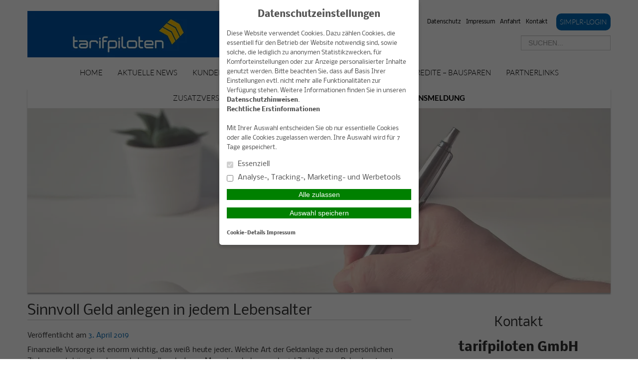

--- FILE ---
content_type: text/html; charset=UTF-8
request_url: https://www.tarifpiloten.com/2019/04/03/sinnvoll-geld-anlegen-in-jedem-lebensalter/
body_size: 13479
content:
<!DOCTYPE html>
<html lang="de">

<head>
    <meta charset="UTF-8">
    <meta name="generator" content="maklerhomepage.net / MaklerACCESS Homepagebaukasten">
    <meta name="viewport" content="width=device-width, initial-scale=1.0">

    <!-- Bootstrap -->
    <link href="https://cdn.makleraccess.de/wp-content/themes/makleraccess-themes/ma-theme-1/css/bootstrap.min.css" rel="stylesheet" media="screen">
    <link href="https://cdn.makleraccess.de/wp-content/themes/makleraccess-themes/ma-theme-1/css/bootstrap-responsive.min.css" rel="stylesheet" media="screen">
    <link href="https://cdn.makleraccess.de/wp-content/themes/makleraccess-themes/ma-theme-1/style.css" type="text/css" rel="stylesheet">
    <!-- Responsive Nav -->
    <!--<link rel="stylesheet" href="https://cdn.makleraccess.de/wp-content/themes/makleraccess-themes/ma-theme-1/css/responsive-nav.css">-->
	<link rel="stylesheet" href="https://cdn.makleraccess.de/wp-content/themes/makleraccess-themes/ma-theme-1/css/slimmenu.min.css">

    <title>Sinnvoll Geld anlegen in jedem Lebensalter &#8211; tarifpiloten – unabhängige Versicherungsmakler</title>
<meta name='robots' content='max-image-preview:large' />
	<style>img:is([sizes="auto" i], [sizes^="auto," i]) { contain-intrinsic-size: 3000px 1500px }</style>
	<link rel='dns-prefetch' href='//www.tarifpiloten.com' />
<link rel='dns-prefetch' href='//cdn.makleraccess.de' />
<link rel='stylesheet' id='wp-block-library-css' href='https://cdn.makleraccess.de/wp-includes/css/dist/block-library/style.min.v6-8-3.css' type='text/css' media='all' />
<style id='classic-theme-styles-inline-css' type='text/css'>
/*! This file is auto-generated */
.wp-block-button__link{color:#fff;background-color:#32373c;border-radius:9999px;box-shadow:none;text-decoration:none;padding:calc(.667em + 2px) calc(1.333em + 2px);font-size:1.125em}.wp-block-file__button{background:#32373c;color:#fff;text-decoration:none}
</style>
<style id='safe-svg-svg-icon-style-inline-css' type='text/css'>
.safe-svg-cover{text-align:center}.safe-svg-cover .safe-svg-inside{display:inline-block;max-width:100%}.safe-svg-cover svg{height:100%;max-height:100%;max-width:100%;width:100%}

</style>
<style id='global-styles-inline-css' type='text/css'>
:root{--wp--preset--aspect-ratio--square: 1;--wp--preset--aspect-ratio--4-3: 4/3;--wp--preset--aspect-ratio--3-4: 3/4;--wp--preset--aspect-ratio--3-2: 3/2;--wp--preset--aspect-ratio--2-3: 2/3;--wp--preset--aspect-ratio--16-9: 16/9;--wp--preset--aspect-ratio--9-16: 9/16;--wp--preset--color--black: #000000;--wp--preset--color--cyan-bluish-gray: #abb8c3;--wp--preset--color--white: #ffffff;--wp--preset--color--pale-pink: #f78da7;--wp--preset--color--vivid-red: #cf2e2e;--wp--preset--color--luminous-vivid-orange: #ff6900;--wp--preset--color--luminous-vivid-amber: #fcb900;--wp--preset--color--light-green-cyan: #7bdcb5;--wp--preset--color--vivid-green-cyan: #00d084;--wp--preset--color--pale-cyan-blue: #8ed1fc;--wp--preset--color--vivid-cyan-blue: #0693e3;--wp--preset--color--vivid-purple: #9b51e0;--wp--preset--gradient--vivid-cyan-blue-to-vivid-purple: linear-gradient(135deg,rgba(6,147,227,1) 0%,rgb(155,81,224) 100%);--wp--preset--gradient--light-green-cyan-to-vivid-green-cyan: linear-gradient(135deg,rgb(122,220,180) 0%,rgb(0,208,130) 100%);--wp--preset--gradient--luminous-vivid-amber-to-luminous-vivid-orange: linear-gradient(135deg,rgba(252,185,0,1) 0%,rgba(255,105,0,1) 100%);--wp--preset--gradient--luminous-vivid-orange-to-vivid-red: linear-gradient(135deg,rgba(255,105,0,1) 0%,rgb(207,46,46) 100%);--wp--preset--gradient--very-light-gray-to-cyan-bluish-gray: linear-gradient(135deg,rgb(238,238,238) 0%,rgb(169,184,195) 100%);--wp--preset--gradient--cool-to-warm-spectrum: linear-gradient(135deg,rgb(74,234,220) 0%,rgb(151,120,209) 20%,rgb(207,42,186) 40%,rgb(238,44,130) 60%,rgb(251,105,98) 80%,rgb(254,248,76) 100%);--wp--preset--gradient--blush-light-purple: linear-gradient(135deg,rgb(255,206,236) 0%,rgb(152,150,240) 100%);--wp--preset--gradient--blush-bordeaux: linear-gradient(135deg,rgb(254,205,165) 0%,rgb(254,45,45) 50%,rgb(107,0,62) 100%);--wp--preset--gradient--luminous-dusk: linear-gradient(135deg,rgb(255,203,112) 0%,rgb(199,81,192) 50%,rgb(65,88,208) 100%);--wp--preset--gradient--pale-ocean: linear-gradient(135deg,rgb(255,245,203) 0%,rgb(182,227,212) 50%,rgb(51,167,181) 100%);--wp--preset--gradient--electric-grass: linear-gradient(135deg,rgb(202,248,128) 0%,rgb(113,206,126) 100%);--wp--preset--gradient--midnight: linear-gradient(135deg,rgb(2,3,129) 0%,rgb(40,116,252) 100%);--wp--preset--font-size--small: 13px;--wp--preset--font-size--medium: 20px;--wp--preset--font-size--large: 36px;--wp--preset--font-size--x-large: 42px;--wp--preset--spacing--20: 0.44rem;--wp--preset--spacing--30: 0.67rem;--wp--preset--spacing--40: 1rem;--wp--preset--spacing--50: 1.5rem;--wp--preset--spacing--60: 2.25rem;--wp--preset--spacing--70: 3.38rem;--wp--preset--spacing--80: 5.06rem;--wp--preset--shadow--natural: 6px 6px 9px rgba(0, 0, 0, 0.2);--wp--preset--shadow--deep: 12px 12px 50px rgba(0, 0, 0, 0.4);--wp--preset--shadow--sharp: 6px 6px 0px rgba(0, 0, 0, 0.2);--wp--preset--shadow--outlined: 6px 6px 0px -3px rgba(255, 255, 255, 1), 6px 6px rgba(0, 0, 0, 1);--wp--preset--shadow--crisp: 6px 6px 0px rgba(0, 0, 0, 1);}:where(.is-layout-flex){gap: 0.5em;}:where(.is-layout-grid){gap: 0.5em;}body .is-layout-flex{display: flex;}.is-layout-flex{flex-wrap: wrap;align-items: center;}.is-layout-flex > :is(*, div){margin: 0;}body .is-layout-grid{display: grid;}.is-layout-grid > :is(*, div){margin: 0;}:where(.wp-block-post-template.is-layout-flex){gap: 1.25em;}:where(.wp-block-post-template.is-layout-grid){gap: 1.25em;}.has-black-color{color: var(--wp--preset--color--black) !important;}.has-cyan-bluish-gray-color{color: var(--wp--preset--color--cyan-bluish-gray) !important;}.has-white-color{color: var(--wp--preset--color--white) !important;}.has-pale-pink-color{color: var(--wp--preset--color--pale-pink) !important;}.has-vivid-red-color{color: var(--wp--preset--color--vivid-red) !important;}.has-luminous-vivid-orange-color{color: var(--wp--preset--color--luminous-vivid-orange) !important;}.has-luminous-vivid-amber-color{color: var(--wp--preset--color--luminous-vivid-amber) !important;}.has-light-green-cyan-color{color: var(--wp--preset--color--light-green-cyan) !important;}.has-vivid-green-cyan-color{color: var(--wp--preset--color--vivid-green-cyan) !important;}.has-pale-cyan-blue-color{color: var(--wp--preset--color--pale-cyan-blue) !important;}.has-vivid-cyan-blue-color{color: var(--wp--preset--color--vivid-cyan-blue) !important;}.has-vivid-purple-color{color: var(--wp--preset--color--vivid-purple) !important;}.has-black-background-color{background-color: var(--wp--preset--color--black) !important;}.has-cyan-bluish-gray-background-color{background-color: var(--wp--preset--color--cyan-bluish-gray) !important;}.has-white-background-color{background-color: var(--wp--preset--color--white) !important;}.has-pale-pink-background-color{background-color: var(--wp--preset--color--pale-pink) !important;}.has-vivid-red-background-color{background-color: var(--wp--preset--color--vivid-red) !important;}.has-luminous-vivid-orange-background-color{background-color: var(--wp--preset--color--luminous-vivid-orange) !important;}.has-luminous-vivid-amber-background-color{background-color: var(--wp--preset--color--luminous-vivid-amber) !important;}.has-light-green-cyan-background-color{background-color: var(--wp--preset--color--light-green-cyan) !important;}.has-vivid-green-cyan-background-color{background-color: var(--wp--preset--color--vivid-green-cyan) !important;}.has-pale-cyan-blue-background-color{background-color: var(--wp--preset--color--pale-cyan-blue) !important;}.has-vivid-cyan-blue-background-color{background-color: var(--wp--preset--color--vivid-cyan-blue) !important;}.has-vivid-purple-background-color{background-color: var(--wp--preset--color--vivid-purple) !important;}.has-black-border-color{border-color: var(--wp--preset--color--black) !important;}.has-cyan-bluish-gray-border-color{border-color: var(--wp--preset--color--cyan-bluish-gray) !important;}.has-white-border-color{border-color: var(--wp--preset--color--white) !important;}.has-pale-pink-border-color{border-color: var(--wp--preset--color--pale-pink) !important;}.has-vivid-red-border-color{border-color: var(--wp--preset--color--vivid-red) !important;}.has-luminous-vivid-orange-border-color{border-color: var(--wp--preset--color--luminous-vivid-orange) !important;}.has-luminous-vivid-amber-border-color{border-color: var(--wp--preset--color--luminous-vivid-amber) !important;}.has-light-green-cyan-border-color{border-color: var(--wp--preset--color--light-green-cyan) !important;}.has-vivid-green-cyan-border-color{border-color: var(--wp--preset--color--vivid-green-cyan) !important;}.has-pale-cyan-blue-border-color{border-color: var(--wp--preset--color--pale-cyan-blue) !important;}.has-vivid-cyan-blue-border-color{border-color: var(--wp--preset--color--vivid-cyan-blue) !important;}.has-vivid-purple-border-color{border-color: var(--wp--preset--color--vivid-purple) !important;}.has-vivid-cyan-blue-to-vivid-purple-gradient-background{background: var(--wp--preset--gradient--vivid-cyan-blue-to-vivid-purple) !important;}.has-light-green-cyan-to-vivid-green-cyan-gradient-background{background: var(--wp--preset--gradient--light-green-cyan-to-vivid-green-cyan) !important;}.has-luminous-vivid-amber-to-luminous-vivid-orange-gradient-background{background: var(--wp--preset--gradient--luminous-vivid-amber-to-luminous-vivid-orange) !important;}.has-luminous-vivid-orange-to-vivid-red-gradient-background{background: var(--wp--preset--gradient--luminous-vivid-orange-to-vivid-red) !important;}.has-very-light-gray-to-cyan-bluish-gray-gradient-background{background: var(--wp--preset--gradient--very-light-gray-to-cyan-bluish-gray) !important;}.has-cool-to-warm-spectrum-gradient-background{background: var(--wp--preset--gradient--cool-to-warm-spectrum) !important;}.has-blush-light-purple-gradient-background{background: var(--wp--preset--gradient--blush-light-purple) !important;}.has-blush-bordeaux-gradient-background{background: var(--wp--preset--gradient--blush-bordeaux) !important;}.has-luminous-dusk-gradient-background{background: var(--wp--preset--gradient--luminous-dusk) !important;}.has-pale-ocean-gradient-background{background: var(--wp--preset--gradient--pale-ocean) !important;}.has-electric-grass-gradient-background{background: var(--wp--preset--gradient--electric-grass) !important;}.has-midnight-gradient-background{background: var(--wp--preset--gradient--midnight) !important;}.has-small-font-size{font-size: var(--wp--preset--font-size--small) !important;}.has-medium-font-size{font-size: var(--wp--preset--font-size--medium) !important;}.has-large-font-size{font-size: var(--wp--preset--font-size--large) !important;}.has-x-large-font-size{font-size: var(--wp--preset--font-size--x-large) !important;}
:where(.wp-block-post-template.is-layout-flex){gap: 1.25em;}:where(.wp-block-post-template.is-layout-grid){gap: 1.25em;}
</style>
<link rel='stylesheet' id='contact-form-7-css' href='https://cdn.makleraccess.de/wp-content/plugins/contact-form-7/includes/css/styles.v6-0-6.css' type='text/css' media='all' />
<link rel='stylesheet' id='ma-chat-css' href='https://cdn.makleraccess.de/wp-content/plugins/makleraccess/assets/css/chat.v4-15-1.css' type='text/css' media='all' />
<link rel='stylesheet' id='ma-customizer-fonts-google/nobile-css' href='https://cdn.makleraccess.de/fonts/google/nobile/font.css?ver=6.8.3' type='text/css' media='all' />
<link rel='stylesheet' id='mhp-blocks-extend--frontend-css' href='https://cdn.makleraccess.de/wp-content/plugins/mhp-blocks/dist/extend/frontend.v6-8-3.css' type='text/css' media='all' />
<script type="text/javascript" id="omgf-frontend-js-extra">
/* <![CDATA[ */
var omgf_frontend_i18n = {"info_box_alert_text":"Google Fonts were found on this page. Click here for more information.","info_box_notice_text":"There are potential issues in your configuration that require your attention.","info_box_admin_url":"https:\/\/www.tarifpiloten.com\/wp-admin\/options-general.php?page=optimize-webfonts","ajax_url":"https:\/\/www.tarifpiloten.com\/wp-admin\/admin-ajax.php","nonce":"ec2874b463"};
/* ]]> */
</script>
<script type="text/javascript" src="https://cdn.makleraccess.de/wp-content/plugins/host-webfonts-local/assets/js/omgf-frontend.min.v1748590358.js" id="omgf-frontend-js" defer="defer" data-wp-strategy="defer"></script>
<script type="text/javascript" src="https://cdn.makleraccess.de/wp-includes/js/jquery/jquery.min.v3-7-1.js" id="jquery-core-js"></script>
<script type="text/javascript" src="https://cdn.makleraccess.de/wp-includes/js/jquery/jquery-migrate.min.v3-4-1.js" id="jquery-migrate-js"></script>
<meta name="generator" content="WordPress 6.8.3" />
<link rel="canonical" href="https://www.tarifpiloten.com/2019/04/03/sinnvoll-geld-anlegen-in-jedem-lebensalter/" />
<link rel='shortlink' href='https://www.tarifpiloten.com/?p=728' />
<link rel="alternate" title="oEmbed (JSON)" type="application/json+oembed" href="https://www.tarifpiloten.com/wp-json/oembed/1.0/embed?url=https%3A%2F%2Fwww.tarifpiloten.com%2F2019%2F04%2F03%2Fsinnvoll-geld-anlegen-in-jedem-lebensalter%2F" />
<link rel="alternate" title="oEmbed (XML)" type="text/xml+oembed" href="https://www.tarifpiloten.com/wp-json/oembed/1.0/embed?url=https%3A%2F%2Fwww.tarifpiloten.com%2F2019%2F04%2F03%2Fsinnvoll-geld-anlegen-in-jedem-lebensalter%2F&#038;format=xml" />
<meta name="description" content="tarifpiloten – unabhängige Versicherungsmakler"><meta name="keywords" content="Andreas Schukalla Ulf Sandrock Versicherungen tarifpiloten Versicherungsmakler Beratung Vorsorge Kapital online Wetzlar Herrsching Sandrock"><meta property="og:title" content="Sinnvoll Geld anlegen in jedem Lebensalter &#8211; tarifpiloten – unabhängige Versicherungsmakler"><meta property="og:url" content="https://www.tarifpiloten.com/2019/04/03/sinnvoll-geld-anlegen-in-jedem-lebensalter/"><meta property="og:locale" content="de_DE"><meta property="og:site_name" content="tarifpiloten – unabhängige Versicherungsmakler"><meta property="og:image" content="https://cdn.makleraccess.de/wp-content/uploads/sites/404/2016/02/aktuelles.jpg"><meta property="og:image" content="https://cdn.makleraccess.de/wp-content/uploads/sites/404/2022/08/tp-website-header.jpg"><meta property="og:type" content="article"><meta property="og:description" content="Finanzielle Vorsorge ist enorm wichtig, das weiß heute jeder. Welche Art der Geldanlage zu den persönlichen Zielen passt, hängt auch vom Lebensalter ab. Junge Menschen haben noch viel Zeit bis zum Ruhestand und können sich... &lt;br&gt;&lt;a class=&quot;read-more&quot; href=&quot;https://www.tarifpiloten.com/2019/04/03/sinnvoll-geld-anlegen-in-jedem-lebensalter/&quot;&gt;Mehr lesen&lt;/a&gt;"><link rel="apple-touch-icon" sizes="57x57" href="/wp-content/uploads/sites/404/favicons/apple-touch-icon-57x57.png?v=69kq8K3GYQ">
<link rel="apple-touch-icon" sizes="60x60" href="/wp-content/uploads/sites/404/favicons/apple-touch-icon-60x60.png?v=69kq8K3GYQ">
<link rel="apple-touch-icon" sizes="72x72" href="/wp-content/uploads/sites/404/favicons/apple-touch-icon-72x72.png?v=69kq8K3GYQ">
<link rel="apple-touch-icon" sizes="76x76" href="/wp-content/uploads/sites/404/favicons/apple-touch-icon-76x76.png?v=69kq8K3GYQ">
<link rel="icon" type="image/png" href="/wp-content/uploads/sites/404/favicons/favicon-32x32.png?v=69kq8K3GYQ" sizes="32x32">
<link rel="icon" type="image/png" href="/wp-content/uploads/sites/404/favicons/favicon-16x16.png?v=69kq8K3GYQ" sizes="16x16">
<link rel="manifest" href="/wp-content/uploads/sites/404/favicons/manifest.json?v=69kq8K3GYQ">
<link rel="shortcut icon" href="/wp-content/uploads/sites/404/favicons/favicon.ico?v=69kq8K3GYQ">
<meta name="msapplication-TileColor" content="#ffffff">
<meta name="msapplication-config" content="/wp-content/uploads/sites/404/favicons/browserconfig.xml?v=69kq8K3GYQ"><style type="text/css">.video-container iframe,.video-container object,.video-container embed{max-width:100%;width:100%;aspect-ratio:16/9;display:blocK}</style><style type="text/css">:root{--mhp-customize-color-bg:#0167b1;--mhp-customize-color-text:#0167b1;--mhp-customize-color-contrast:#ffffff;}.btn, #nav-toggle, .menu-collapser, .btn:active, ul.slimmenu li .sub-toggle > i{background-color:#0167b1}.widgetBoxes a{border-bottom-color:#0167b1}.btn, .btn:active, #nav-toggle, .menu-collapser, a, a:hover{color:#0167b1}.btn, .btn:active, .menu-collapser, .btn.kundenlogin, body.boxed_layout .boxedWrapper .maincontent a, body.boxed_layout .boxedWrapper .sidebar a, ul.slimmenu li .sub-toggle > i{color:#ffffff}</style><style type="text/css" id="ma-customized-font">body{font-family:Nobile}</style><script type="application/ld+json">{"@context":"http:\/\/schema.org","@type":"Organization","url":"https:\/\/www.tarifpiloten.com","name":"tarifpiloten - unabh\u00e4ngige Versicherungsmakler","address":{"@type":"PostalAddress","addressLocality":"M\u00fcnchen","postalCode":"81379","streetAddress":"Perchtinger Str. 6"},"telephone":"089\/215547-17","faxNumber":"089\/215547-24","email":"info@tarifpiloten.com","logo":"https:\/\/cdn.makleraccess.de\/wp-content\/uploads\/sites\/404\/2022\/08\/tp-website-header.jpg","sameAs":["https:\/\/www.facebook.com\/pages\/tarifpiloten\/109786182447562?sk=wall","https:\/\/twitter.com\/tarifpiloten"]}</script><script type="application/ld+json">{"@context":"http:\/\/schema.org","@type":"WebSite","url":"https:\/\/www.tarifpiloten.com","potentialAction":{"@type":"SearchAction","target":"https:\/\/www.tarifpiloten.com\/?s={search_term_string}","query-input":"required name=search_term_string"}}</script><meta name="generator" content="performant-translations 1.2.0">
<style id="sccss">body {
    background-position: center center !important;
    background-attachment: fixed !important;
} 
  .mainNavi li {
    display: inline-block;
    padding: 21px 13px 10px;
}
.mainNavi {
    top: 40px;
}
#nav {
    opacity: 1;
}
.headerBannerSlider {
  height: 410px;
}
.headerLogo img {
  max-height: 100px;
}
.ma-chat-head {
	display: none;
}</style><style id="sccss">body {
    background-position: center center !important;
    background-attachment: fixed !important;
} 
  .mainNavi li {
    display: inline-block;
    padding: 21px 13px 10px;
}
.mainNavi {
    top: 40px;
}
#nav {
    opacity: 1;
}
.headerBannerSlider {
  height: 410px;
}
.headerLogo img {
  max-height: 100px;
}
.ma-chat-head {
	display: none;
}</style></head>

<body class="wp-singular post-template-default single single-post postid-728 single-format-standard wp-custom-logo wp-embed-responsive wp-theme-makleraccess-themesma-theme-1 sidebar-right round_buttons">
		<div class="boxedWrapper">
		<div class="container header">
			<div class="row topHead">

				<!-- MUSS VARIABEL WERDEN!!! -->
				<div class="span7">
					<a class="headerLogo" href="https://www.tarifpiloten.com">
						<img src="https://cdn.makleraccess.de/wp-content/uploads/sites/404/2022/08/tp-website-header.jpg" alt="Logo">
					</a>
				</div>

				<div class="span5">
					<div class="headerLinks pull-right">

						<!-- Quicklinks -->
						<a href="https://www.tarifpiloten.com/home/kontakt/datenschutz/">Datenschutz</a>
<a href="https://www.tarifpiloten.com/home/kontakt/impressum/">Impressum</a>
<a href="https://www.tarifpiloten.com/home/anfahrt/">Anfahrt</a>
<a href="https://www.tarifpiloten.com/home/kontakt/">Kontakt</a>

 <a class="button btn kundenlogin" target="_blank" rel="nofollow noopener noreferrer" href="https://login.simplr.de/">simplr-Login</a><style type="text/css">.btn.kundenlogin{border-left:none;display:inline-block;padding:0.5em;vertical-align:middle;margin-left:1em}.btn.kundenlogin:before{display:none}</style>
					</div>
					<div class="clearfix"></div>

					<!-- Suchfeld -->
					<form class="form-search"role="search" method="get" id="searchform" action="https://www.tarifpiloten.com/">
        <input type="text" value="" name="s" id="s" placeholder="SUCHEN..." class="input-medium search-query"/>
</form>
				</div>
			</div>



			<div class="row">
				<div id="nav" class="mainNavi span12">
					<ul class="navigation">

						<!-- Hauptnavigation -->
						<div class="menu"><ul>
<li class="page_item page-item-46 page_item_has_children"><a href="https://www.tarifpiloten.com/">Home</a>
<ul class='children'>
	<li class="page_item page-item-181"><a href="https://www.tarifpiloten.com/home/dokumente/">Dokumente</a></li>
	<li class="page_item page-item-171"><a href="https://www.tarifpiloten.com/home/wir-ueber-uns/">Wir über uns</a></li>
	<li class="page_item page-item-48"><a href="https://www.tarifpiloten.com/home/anfahrt/">Anfahrt</a></li>
	<li class="page_item page-item-59 page_item_has_children"><a href="https://www.tarifpiloten.com/home/kontakt/">Kontakt</a>
	<ul class='children'>
		<li class="page_item page-item-61"><a href="https://www.tarifpiloten.com/home/kontakt/anbieterkennung/">Anbieterkennung</a></li>
		<li class="page_item page-item-63"><a href="https://www.tarifpiloten.com/home/kontakt/datenschutz/">Datenschutz</a></li>
		<li class="page_item page-item-65"><a href="https://www.tarifpiloten.com/home/kontakt/impressum/">Impressum</a></li>
	</ul>
</li>
</ul>
</li>
<li class="page_item page-item-165 current_page_parent"><a href="https://www.tarifpiloten.com/aktuelles/">aktuelle News</a></li>
<li class="page_item page-item-453"><a href="https://www.tarifpiloten.com/kunden-app/">Kunden-App</a></li>
<li class="page_item page-item-315 page_item_has_children"><a href="https://www.tarifpiloten.com/vergleichsrechner/">Vergleichsrechner</a>
<ul class='children'>
	<li class="page_item page-item-123 page_item_has_children"><a href="https://www.tarifpiloten.com/vergleichsrechner/private-absicherungen/">Private-Absicherungen</a>
	<ul class='children'>
		<li class="page_item page-item-125"><a href="https://www.tarifpiloten.com/vergleichsrechner/private-absicherungen/anhaengerversicherung/">Anhängerversicherung</a></li>
		<li class="page_item page-item-127"><a href="https://www.tarifpiloten.com/vergleichsrechner/private-absicherungen/bauherrenhaftpflicht/">Bauherrenhaftpflicht</a></li>
		<li class="page_item page-item-129"><a href="https://www.tarifpiloten.com/vergleichsrechner/private-absicherungen/bauleistungsversicherung/">Bauleistungsversicherung</a></li>
		<li class="page_item page-item-131"><a href="https://www.tarifpiloten.com/vergleichsrechner/private-absicherungen/bootsversicherung/">Bootsversicherung</a></li>
		<li class="page_item page-item-133"><a href="https://www.tarifpiloten.com/vergleichsrechner/private-absicherungen/gewaesserschadenhaftpflicht/">Gewässerschadenhaftpflicht</a></li>
		<li class="page_item page-item-135"><a href="https://www.tarifpiloten.com/vergleichsrechner/private-absicherungen/glasbruch/">Glasbruch</a></li>
		<li class="page_item page-item-137"><a href="https://www.tarifpiloten.com/vergleichsrechner/private-absicherungen/haus-grundstueckshaftpflicht/">Haus- &#038; Grundstückshaftpflicht</a></li>
		<li class="page_item page-item-139"><a href="https://www.tarifpiloten.com/vergleichsrechner/private-absicherungen/hausrat/">Hausrat</a></li>
		<li class="page_item page-item-143"><a href="https://www.tarifpiloten.com/vergleichsrechner/private-absicherungen/hunde-und-katzen-op-versicherung/">Hunde und Katzen-OP Versicherung</a></li>
		<li class="page_item page-item-141"><a href="https://www.tarifpiloten.com/vergleichsrechner/private-absicherungen/hundehaftpflicht/">Hundehaftpflicht</a></li>
		<li class="page_item page-item-145"><a href="https://www.tarifpiloten.com/vergleichsrechner/private-absicherungen/motorrad/">Motorrad</a></li>
		<li class="page_item page-item-147"><a href="https://www.tarifpiloten.com/vergleichsrechner/private-absicherungen/pferdehalterhaftpflicht/">Pferdehalterhaftpflicht</a></li>
		<li class="page_item page-item-149"><a href="https://www.tarifpiloten.com/vergleichsrechner/private-absicherungen/photovoltaik/">Photovoltaik</a></li>
		<li class="page_item page-item-151"><a href="https://www.tarifpiloten.com/vergleichsrechner/private-absicherungen/pkw-nur-private-nutzung/">PKW (nur private Nutzung)</a></li>
		<li class="page_item page-item-153"><a href="https://www.tarifpiloten.com/vergleichsrechner/private-absicherungen/privathaftpflicht/">Privathaftpflicht</a></li>
		<li class="page_item page-item-155"><a href="https://www.tarifpiloten.com/vergleichsrechner/private-absicherungen/rechtsschutz/">Rechtsschutz</a></li>
		<li class="page_item page-item-157"><a href="https://www.tarifpiloten.com/vergleichsrechner/private-absicherungen/unfallversicherung/">Unfallversicherung</a></li>
		<li class="page_item page-item-159"><a href="https://www.tarifpiloten.com/vergleichsrechner/private-absicherungen/wohngebaeude/">Wohngebäude</a></li>
		<li class="page_item page-item-161"><a href="https://www.tarifpiloten.com/vergleichsrechner/private-absicherungen/wohnmobilversicherung/">Wohnmobilversicherung</a></li>
		<li class="page_item page-item-163"><a href="https://www.tarifpiloten.com/vergleichsrechner/private-absicherungen/wohnwagenversicherung/">Wohnwagenversicherung</a></li>
	</ul>
</li>
	<li class="page_item page-item-67 page_item_has_children"><a href="https://www.tarifpiloten.com/vergleichsrechner/gewerbe-versicherungen/">Gewerbe-Versicherungen</a>
	<ul class='children'>
		<li class="page_item page-item-70"><a href="https://www.tarifpiloten.com/vergleichsrechner/gewerbe-versicherungen/betriebshaftpflicht/">Betriebshaftpflicht</a></li>
		<li class="page_item page-item-72"><a href="https://www.tarifpiloten.com/vergleichsrechner/gewerbe-versicherungen/elektronikversicherung/">Elektronikversicherung</a></li>
		<li class="page_item page-item-74"><a href="https://www.tarifpiloten.com/vergleichsrechner/gewerbe-versicherungen/inventarversicherung/">Inventarversicherung</a></li>
		<li class="page_item page-item-76"><a href="https://www.tarifpiloten.com/vergleichsrechner/gewerbe-versicherungen/kautionsversicherung/">Kautionsversicherung</a></li>
		<li class="page_item page-item-78"><a href="https://www.tarifpiloten.com/vergleichsrechner/gewerbe-versicherungen/lkw-versicherung/">LKW-Versicherung</a></li>
		<li class="page_item page-item-84"><a href="https://www.tarifpiloten.com/vergleichsrechner/gewerbe-versicherungen/pkw-gewerbliche-nutzung/">PKW (gewerbliche Nutzung)</a></li>
		<li class="page_item page-item-80"><a href="https://www.tarifpiloten.com/vergleichsrechner/gewerbe-versicherungen/rechtsschutz-fuer-firmen/">Rechtsschutz für Firmen</a></li>
		<li class="page_item page-item-82"><a href="https://www.tarifpiloten.com/vergleichsrechner/gewerbe-versicherungen/veranstaltungshaftpflicht/">Veranstaltungshaftpflicht</a></li>
	</ul>
</li>
	<li class="page_item page-item-86 page_item_has_children"><a href="https://www.tarifpiloten.com/vergleichsrechner/krankenversicherungen/">Krankenversicherungen</a>
	<ul class='children'>
		<li class="page_item page-item-1127"><a href="https://www.tarifpiloten.com/vergleichsrechner/krankenversicherungen/krankentagegeld-ohne-gesundheitspruefung/">Krankentagegeld ohne Gesundheitsprüfung</a></li>
		<li class="page_item page-item-92"><a href="https://www.tarifpiloten.com/vergleichsrechner/krankenversicherungen/krankentagegeld/">Krankentagegeld</a></li>
		<li class="page_item page-item-96"><a href="https://www.tarifpiloten.com/vergleichsrechner/krankenversicherungen/pflegetagegeld/">Pflegetagegeld</a></li>
		<li class="page_item page-item-584"><a href="https://www.tarifpiloten.com/vergleichsrechner/krankenversicherungen/zahnzusatzversicherung/">Zahnzusatzversicherung</a></li>
		<li class="page_item page-item-583"><a href="https://www.tarifpiloten.com/vergleichsrechner/krankenversicherungen/stationaere-zusatzversicherung/">Stationäre Zusatzversicherung</a></li>
		<li class="page_item page-item-94"><a href="https://www.tarifpiloten.com/vergleichsrechner/krankenversicherungen/krankenzusatz/">Ambulante Krankenzusatzversicherung</a></li>
		<li class="page_item page-item-98"><a href="https://www.tarifpiloten.com/vergleichsrechner/krankenversicherungen/private-krankenversicherung/">Private Krankenversicherung</a></li>
		<li class="page_item page-item-101"><a href="https://www.tarifpiloten.com/vergleichsrechner/krankenversicherungen/reisekrankenversicherung/">Reisekrankenversicherung</a></li>
		<li class="page_item page-item-90"><a href="https://www.tarifpiloten.com/vergleichsrechner/krankenversicherungen/dauerreise/">Dauerreise</a></li>
		<li class="page_item page-item-318"><a href="https://www.tarifpiloten.com/vergleichsrechner/krankenversicherungen/gesetzliche-krankenkasse/">Gesetzliche Krankenkasse</a></li>
	</ul>
</li>
	<li class="page_item page-item-103 page_item_has_children"><a href="https://www.tarifpiloten.com/vergleichsrechner/vorsorge-kapital/">Vorsorge &#038; Kapital</a>
	<ul class='children'>
		<li class="page_item page-item-105"><a href="https://www.tarifpiloten.com/vergleichsrechner/vorsorge-kapital/berufsunfaehigkeit-bu/">Berufsunfähigkeit (BU)</a></li>
		<li class="page_item page-item-321"><a href="https://www.tarifpiloten.com/vergleichsrechner/vorsorge-kapital/alternative-bu/">alternative BU</a></li>
		<li class="page_item page-item-109"><a href="https://www.tarifpiloten.com/vergleichsrechner/vorsorge-kapital/grundfaehigkeitenversicherung/">Grundfähigkeitenversicherung</a></li>
		<li class="page_item page-item-113"><a href="https://www.tarifpiloten.com/vergleichsrechner/vorsorge-kapital/rente/">Rente</a></li>
		<li class="page_item page-item-115"><a href="https://www.tarifpiloten.com/vergleichsrechner/vorsorge-kapital/risikoleben/">Risikoleben</a></li>
		<li class="page_item page-item-117"><a href="https://www.tarifpiloten.com/vergleichsrechner/vorsorge-kapital/riester/">Riester</a></li>
		<li class="page_item page-item-119"><a href="https://www.tarifpiloten.com/vergleichsrechner/vorsorge-kapital/sterbegeld/">Sterbegeld</a></li>
		<li class="page_item page-item-121"><a href="https://www.tarifpiloten.com/vergleichsrechner/vorsorge-kapital/rente-gegen-einmalzahlung/">Rente gegen Einmalzahlung</a></li>
		<li class="page_item page-item-320"><a href="https://www.tarifpiloten.com/vergleichsrechner/vorsorge-kapital/krebsvorsorge/">Krebsvorsorge</a></li>
	</ul>
</li>
</ul>
</li>
<li class="page_item page-item-266 page_item_has_children"><a href="https://www.tarifpiloten.com/geldanlagen-kredite-bausparen/">Geldanlagen &#8211; Kredite &#8211; Bausparen</a>
<ul class='children'>
	<li class="page_item page-item-268"><a href="https://www.tarifpiloten.com/geldanlagen-kredite-bausparen/tagesgeld-vergleichsrechner/">Tagesgeld Vergleichsrechner</a></li>
	<li class="page_item page-item-270"><a href="https://www.tarifpiloten.com/geldanlagen-kredite-bausparen/konsumkredit-vergleich/">Konsumkredit Vergleich</a></li>
	<li class="page_item page-item-271"><a href="https://www.tarifpiloten.com/geldanlagen-kredite-bausparen/girokonten-vergleichsrechner/">Girokonten &#8211; Vergleichsrechner</a></li>
	<li class="page_item page-item-272"><a href="https://www.tarifpiloten.com/geldanlagen-kredite-bausparen/kreditabsicherung/">Kreditabsicherung</a></li>
	<li class="page_item page-item-278"><a href="https://www.tarifpiloten.com/geldanlagen-kredite-bausparen/bausparvergleich/">Bausparvergleich</a></li>
</ul>
</li>
<li class="page_item page-item-282 page_item_has_children"><a href="https://www.tarifpiloten.com/partnerlinks/">Partnerlinks</a>
<ul class='children'>
	<li class="page_item page-item-284"><a href="https://www.tarifpiloten.com/partnerlinks/reiseversicherung-fuer-jedermann/">Reiseversicherung  für Jedermann</a></li>
	<li class="page_item page-item-285"><a href="https://www.tarifpiloten.com/partnerlinks/kurzzeitkennzeichen/">Kurzzeitkennzeichen</a></li>
	<li class="page_item page-item-286"><a href="https://www.tarifpiloten.com/partnerlinks/kfz-direktversicherer/">KFZ &#8211; Direktversicherer</a></li>
	<li class="page_item page-item-288"><a href="https://www.tarifpiloten.com/partnerlinks/sonstige-rechner/">Sonstige Rechner</a></li>
	<li class="page_item page-item-294"><a href="https://www.tarifpiloten.com/partnerlinks/gasstrom-vergleichsrechner/">Gas/Strom Vergleichsrechner</a></li>
	<li class="page_item page-item-303"><a href="https://www.tarifpiloten.com/partnerlinks/schutzbrief-fuer-alle-faelle/">Schutzbrief für alle Fälle</a></li>
	<li class="page_item page-item-304"><a href="https://www.tarifpiloten.com/partnerlinks/fahrrad-vollkasko/">Fahrrad-Vollkasko</a></li>
</ul>
</li>
<li class="page_item page-item-307 page_item_has_children"><a href="https://www.tarifpiloten.com/kleingeraeteversicherungen/">Zusatzversicherungen</a>
<ul class='children'>
	<li class="page_item page-item-673"><a href="https://www.tarifpiloten.com/kleingeraeteversicherungen/drohnenversicherung/">Drohnenversicherung</a></li>
	<li class="page_item page-item-680"><a href="https://www.tarifpiloten.com/kleingeraeteversicherungen/diverse-zusatzversicherungen/">Kleingeräteversicherungen</a></li>
</ul>
</li>
<li class="page_item page-item-167 page_item_has_children"><a href="https://www.tarifpiloten.com/service-center/">Service-Center</a>
<ul class='children'>
	<li class="page_item page-item-260"><a href="https://www.tarifpiloten.com/service-center/kunden-login/">Kunden-Login</a></li>
	<li class="page_item page-item-174"><a href="https://www.tarifpiloten.com/service-center/datenaenderung/">Datenänderung</a></li>
	<li class="page_item page-item-176"><a href="https://www.tarifpiloten.com/service-center/versicherungsunterlagen-anfordern/">Versicherungsunterlagen anfordern</a></li>
	<li class="page_item page-item-178"><a href="https://www.tarifpiloten.com/service-center/beratungstermin-vereinbaren/">Beratungstermin vereinbaren</a></li>
</ul>
</li>
<li class="page_item page-item-57"><a href="https://www.tarifpiloten.com/strongonline-schadensmeldungstrong/"><strong>Online Schadensmeldung</strong></a></li>
</ul></div>

					</ul>
				</div>

                				<div class="span12 roundoption headerBannerSlider" style="overflow: hidden;">
					<!-- Slider als Shortcode -->
						<img width="1170" height="658" src="https://cdn.makleraccess.de/wp-content/uploads/sites/404/2016/02/aktuelles-1170x658.jpg" class="attachment-slide size-slide wp-post-image" alt="" style="width: 100%;height: auto" data-crazy-lazy="exclude" decoding="async" fetchpriority="high" srcset="https://cdn.makleraccess.de/wp-content/uploads/sites/404/2016/02/aktuelles-1170x658.jpg 1170w, https://cdn.makleraccess.de/wp-content/uploads/sites/404/2016/02/aktuelles-300x169.jpg 300w, https://cdn.makleraccess.de/wp-content/uploads/sites/404/2016/02/aktuelles-1024x576.jpg 1024w, https://cdn.makleraccess.de/wp-content/uploads/sites/404/2016/02/aktuelles-768x432.jpg 768w, https://cdn.makleraccess.de/wp-content/uploads/sites/404/2016/02/aktuelles-1536x864.jpg 1536w, https://cdn.makleraccess.de/wp-content/uploads/sites/404/2016/02/aktuelles-2048x1152.jpg 2048w, https://cdn.makleraccess.de/wp-content/uploads/sites/404/2016/02/aktuelles-178x100.jpg 178w, https://cdn.makleraccess.de/wp-content/uploads/sites/404/2016/02/aktuelles-356x200.jpg 356w, https://cdn.makleraccess.de/wp-content/uploads/sites/404/2016/02/aktuelles-533x300.jpg 533w, https://cdn.makleraccess.de/wp-content/uploads/sites/404/2016/02/aktuelles-1440x810.jpg 1440w, https://cdn.makleraccess.de/wp-content/uploads/sites/404/2016/02/aktuelles-1920x1080.jpg 1920w, https://cdn.makleraccess.de/wp-content/uploads/sites/404/2016/02/aktuelles.jpg 2560w" sizes="(max-width: 1170px) 100vw, 1170px" />				</div>
                			</div>
		</div>

    <!-- Anfang Content -->
    <div class="container">

        <div class="row">
            <div class="span8 maincontent" style="margin-top 30px; margin-bottom: 30px;">

				                    <article id="post-728" class="post-728 post type-post status-publish format-standard hentry category-allgemein">
                        <header class="entry-header">
							<h1 class="entry-title">Sinnvoll Geld anlegen in jedem Lebensalter</h1>
							                                <div class="entry-meta">
									<span class="posted-on">Veröffentlicht am <a href="https://www.tarifpiloten.com/2019/04/03/sinnvoll-geld-anlegen-in-jedem-lebensalter/" rel="bookmark"><time class="entry-date published updated" datetime="2019-04-03T09:33:55+02:00">3. April 2019</time></a></span>									                                </div>
							                        </header><!-- .entry-header -->

                        <div class="entry-content">
							<p>Finanzielle Vorsorge ist enorm wichtig, das weiß heute jeder. Welche Art der Geldanlage zu den persönlichen Zielen passt, hängt auch vom Lebensalter ab. Junge Menschen haben noch viel Zeit bis zum Ruhestand und können sich schwankungsstärkere Investments erlauben als ältere Sparer, die vor allem eine sichere laufende Rente brauchen.</p>
<p>Risikoreichere Anlagen wie Aktien, Fonds, Anleihen oder Zertifikate bieten zurzeit zwar bessere Renditechancen als kaum verzinste Tages- oder Festgeldkonten, wegen der möglichen Kursschwankungen besteht aber auch ein Verlustrisiko. Solche &#8222;volatilen&#8220; Geldanlagen eignen sich vor allem für jüngere Sparer, die aktuelle Verluste durch spätere Kursgewinne problemlos wieder auffangen können. Gut geeignet für jüngere Menschen, die von den Wachstumschancen der Wertpapiermärkte profitieren wollen, sind zum Beispiel Fondssparpläne, die in breit aufgestellte Indexfonds investieren. Tipp: Die Angebote am freien Markt sind oft günstiger als die Empfehlungen der Hausbank vor Ort. Wer zusätzlich staatliche Förderung will, kann einen Fondssparplan mit Riesterzulagen nutzen, der in der gegenwärtigen Niedrigzinsphase schon durch die Förderung oft mehr Rendite bringt als ein Festzinsprodukt. Mit fortschreitendem Lebensalter sollte das Vermögen dann Schritt für Schritt in sichere Anlagen mit garantierten Zinsen umgeschichtet werden, damit zu Beginn des Ruhestands genügend Kapital zur Verfügung steht, auch wenn die Aktienmärkte gerade im Keller sind.</p>
<p>Experten empfehlen, im Ruhestand höchstens noch 30 Prozent des Vermögens in Aktien, Fonds und anderen volatilen Wertpapieren zu halten, der Anlageschwerpunkt sollte neben einer liquiden Reserve für Notfälle statt dessen auf sicheren Anlagen ohne Kursrisiko liegen. Wer laufende Einnahmen zur Aufbesserung der Rente braucht, muss sicherstellen, dass das Geld zur richtigen Zeit verfügbar ist. Das geht beispielsweise mit einem Auszahlungsplan oder mit einer privaten Rentenversicherung, die eine lebenslange Zusatzrente garantiert. Übrigens: Hohe Einmalerträge aus fälligen Sparanlagen oder Kapitallebensversicherungen lassen sich noch bei Rentenbeginn in eine Sofortrente umwandeln, um die laufende Altersversorgung weiter zu verbessern.</p>
                        </div><!-- .entry-content -->

                        <footer class="entry-footer">
							                        </footer>
                    </article><!-- #post-## -->
				            </div>

            <div class="sidebar span4">
                <div class="actionboxes text-center row">
                    <!-- Widgets unten -->
					<div class="widget-even widget-index-0 widget-in-bottom-widgets  span4 roundoption widget text-2 widget_text"><h3 class=" widget-title">Kontakt</h3>			<div class="textwidget"><h3><strong>tarifpiloten GmbH<br />
</strong></h3>
<p><strong>Sitz der Gesellschaft:</strong><br />
Magdalenenhäuser Weg 11<br />
35578 Wetzlar<br />
<strong>Tel.:</strong> 06441/381774</p>
<p><strong>Verwaltung und Vertrieb</strong><br />
Perchtinger Str. 6<br />
81379 München<br />
<strong>Tel.:</strong> 089/215547-17<br />
<strong>Fax:</strong> 089/215547-24<br />
<strong>E-Mail:</strong> <a href="mailto:info@tarifpiloten.com">info@tarifpiloten.com</a></p>
</div>
		</div>
		<div class="widget-odd widget-index-1 widget-in-bottom-widgets  span4 roundoption widget recent-posts-1 widget_recent_entries">
		<h3 class=" widget-title">aktuelle News</h3>
		<ul>
											<li>
					<a href="https://www.tarifpiloten.com/2026/02/01/so-finden-sie-den-richtigen-rechtsschutz/">So finden Sie den richtigen Rechtsschutz</a>
									</li>
											<li>
					<a href="https://www.tarifpiloten.com/2026/01/24/alte-hausratversicherung-jetzt-modernisieren/">Alte Hausratversicherung jetzt modernisieren</a>
									</li>
											<li>
					<a href="https://www.tarifpiloten.com/2026/01/16/pkv-rueckerstattung-wann-lohnt-sich-das/">PKV-Rückerstattung: Wann lohnt sich das?</a>
									</li>
											<li>
					<a href="https://www.tarifpiloten.com/2026/01/09/aktuelle-statistik-220-000-blitzschaeden-pro-jahr/">Aktuelle Statistik: 220.000 Blitzschäden pro Jahr</a>
									</li>
											<li>
					<a href="https://www.tarifpiloten.com/2026/01/02/bankkarte-weg-so-schuetzen-sie-ihr-konto-richtig/">Bankkarte weg? So schützen Sie Ihr Konto richtig</a>
									</li>
					</ul>

		</div><div class="widget-even widget-index-2 widget-in-bottom-widgets  span4 roundoption widget ma_kennstdueinen_widget-1 widget_ma_kennstdueinen_widget"><style type="text/css">.kennstdueinen--info{text-align:center;margin-bottom:.5em;}.kennstdueinen--stars{padding:0!important;font-size:0;white-space:nowrap;display:inline-block;width:75px;height:15px;overflow:hidden;position:relative;background:url('[data-uri]');background-size:contain;float:right;top:3px;}.kennstdueinen--info .kennstdueinen--stars{width:100px;height:20px;display:block;float:none;margin:auto;top:0;}.kennstdueinen--stars-inner{padding:0!important;position:absolute;left:0;top:0;height:100%;z-index:1;background:url('[data-uri]');background-size:contain;}.kennstdueinen--bewertungen-item{margin-top:.5em;}.kennstdueinen--bewertung-title{font-weight:bold;white-space:nowrap;overflow:hidden;text-overflow:ellipsis;}.kennstdueinen--bewertung-description{font-size:80%;}</style><h3 class=" widget-title">Wir bei &#8222;kennstdueinen.de&#8220;</h3><div itemscope itemtype="http://schema.org/AggregateRating"><div class="kennstdueinen--info"><a itemprop="itemReviewed" itemscope itemtype="http://schema.org/Organization" href="https://www.kennstdueinen.de/versicherungsmakler-herrsching-tarifpiloten-d161140.html" class="kennstdueinen-title"><span itemprop="name"></span></a><div class="kennstdueinen--avg-score"><div class="kennstdueinen--stars"><div class="kennstdueinen--stars-inner" style="width: 0%"></div></div><span itemprop="ratingValue">0</span> von <span itemprop="bestRating">5</span> Sternen<br><span itemprop="ratingCount">53</span> Bewertungen</div></div><div class="kennstdueinen--bewertungen"></div></div></div>                </div>
            </div>
        </div>
    </div>
    </div>
    <!-- Footer -->
		<div class="footer gray text-center">

			<!-- Footer Content -->
			<p>Copyright 2026 | <strong>tarifpiloten - unabhängige Versicherungsmakler GmbH</strong> | Perchtinger Str. 6 | 81379 München<br>Tel.: 089/215547-17 | Fax: 089/215547-24 | <a href="mailto:&#105;%6e&#102;o%40%74%61r&#105;&#102;%70&#105;%6c&#111;%74e%6e&#46;&#99;om">in&#102;&#111;&#64;t&#97;r&#105;&#102;&#112;&#105;lo&#116;e&#110;.&#99;&#111;&#109;</a> | Alle Rechte vorbehalten<br><a href="https://www.tarifpiloten.com/home/kontakt/anbieterkennung/?page_as_pdf=1" target="_blank">Erstinformation nach §15 VersVermV (als PDF anzeigen / herunterladen)</a></p><p>tarifpiloten GmbH - Versicherungmakler mit Handelsregistereintrag.<br />
Sitz der Gesellschaft: Magdalenenhäuser Weg 11, 35578 Wetzlar- Amtsgericht Wetzlar: HRB 7231<br />
Bankverbindung: IBAN: DE86 4401 0046 0333 7194 61 - BIC: PBNKDEFF - Postbank Hamburg<br />
Steuernummer: 20 246 03807 – Geschäftsführer Ulf Sandrock</p>
<p>Zugelassener Versicherungsmakler mit Erlaubnispflicht nach § 34d Abs. 1 Z. 2 GewO mit Registernummer D-L6UN-FU91B-01</p>
		</div>


    <div class="social_icons"><a href="https://www.facebook.com/pages/tarifpiloten/109786182447562?sk=wall" class="facebook" target="blank"><img src="https://cdn.makleraccess.de/wp-content/plugins/makleraccess/assets/img/social/frontend/facebook.png" alt="Facebook"></a><a href="https://twitter.com/tarifpiloten" class="twitter" target="blank"><img src="https://cdn.makleraccess.de/wp-content/plugins/makleraccess/assets/img/social/frontend/twitter.png" alt="Twitter"></a></div>    <script type="speculationrules">
{"prefetch":[{"source":"document","where":{"and":[{"href_matches":"\/*"},{"not":{"href_matches":["\/wp-*.php","\/wp-admin\/*","\/wp-content\/uploads\/sites\/404\/*","\/wp-content\/*","\/wp-content\/plugins\/*","\/wp-content\/themes\/makleraccess-themes\/ma-theme-1\/*","\/*\\?(.+)"]}},{"not":{"selector_matches":"a[rel~=\"nofollow\"]"}},{"not":{"selector_matches":".no-prefetch, .no-prefetch a"}}]},"eagerness":"conservative"}]}
</script>
<script type="text/javascript" src="https://cdn.makleraccess.de/wp-includes/js/dist/hooks.min.v4d63a3d491d11ffd8ac6.js" id="wp-hooks-js"></script>
<script type="text/javascript" src="https://cdn.makleraccess.de/wp-includes/js/dist/i18n.min.v5e580eb46a90c2b997e6.js" id="wp-i18n-js"></script>
<script type="text/javascript" id="wp-i18n-js-after">
/* <![CDATA[ */
wp.i18n.setLocaleData( { 'text direction\u0004ltr': [ 'ltr' ] } );
/* ]]> */
</script>
<script type="text/javascript" src="https://cdn.makleraccess.de/wp-content/plugins/contact-form-7/includes/swv/js/index.v6-0-6.js" id="swv-js"></script>
<script type="text/javascript" id="contact-form-7-js-translations">
/* <![CDATA[ */
( function( domain, translations ) {
	var localeData = translations.locale_data[ domain ] || translations.locale_data.messages;
	localeData[""].domain = domain;
	wp.i18n.setLocaleData( localeData, domain );
} )( "contact-form-7", {"translation-revision-date":"2025-02-03 17:24:07+0000","generator":"GlotPress\/4.0.1","domain":"messages","locale_data":{"messages":{"":{"domain":"messages","plural-forms":"nplurals=2; plural=n != 1;","lang":"de"},"This contact form is placed in the wrong place.":["Dieses Kontaktformular wurde an der falschen Stelle platziert."],"Error:":["Fehler:"]}},"comment":{"reference":"includes\/js\/index.js"}} );
/* ]]> */
</script>
<script type="text/javascript" id="contact-form-7-js-before">
/* <![CDATA[ */
var wpcf7 = {
    "api": {
        "root": "https:\/\/www.tarifpiloten.com\/wp-json\/",
        "namespace": "contact-form-7\/v1"
    }
};
/* ]]> */
</script>
<script type="text/javascript" src="https://cdn.makleraccess.de/wp-content/plugins/contact-form-7/includes/js/index.v6-0-6.js" id="contact-form-7-js"></script>
<script type="text/javascript" id="ma-chat-js-extra">
/* <![CDATA[ */
var makleraccessChatConfig = {"ajaxurl":"https:\/\/www.tarifpiloten.com\/wp-admin\/admin-ajax.php"};
/* ]]> */
</script>
<script type="text/javascript" src="https://cdn.makleraccess.de/wp-content/plugins/makleraccess/assets/js/chat.v4-15-1.js" id="ma-chat-js"></script>
<script type="text/javascript">
window.mhpClAccept=function(value){var today=new Date(),expire=new Date();expire.setTime(today.getTime()+3600000*24*30);document.cookie="mhpAcceptCookies-2020-07="+value+";expires="+expire.toGMTString()+"; path=/";window.location.reload()};
window.mhpClToggle=function(state){document.getElementById("mhp-cl").style.display=state?"block":"none";};
window.mhpClToggleDetails=function(state){document.getElementById("mhp-cl-details").style.display=state?"block":"none";};
</script>

<style type="text/css">
.mhp-cl{position:fixed;z-index:99999;top:0;bottom:0;left:0;right:0;background-color:rgba(0,0,0,0.6)}
.mhp-cl__content{margin:auto;width:100%;max-width:400px;max-height:100vh;overflow:auto;border-bottom-left-radius:5px;border-bottom-right-radius:5px;background-color:#fff;color:#555;padding:15px;box-shadow:0 4px 8px rgba(0,0,0,0.2);font-size:12px;box-sizing:border-box}
.mhp-cl__title{text-align:center;font-weight:bold;font-size:18px;margin-bottom:15px;}
.mhp-cl__selection{margin-top:15px;font-size:14px}
.mhp-cl__selection label{display:block;line-height:1.1;margin-bottom:10px}
.mhp-cl__selection input{margin-right:5px}
.mhp-cl a{color:#555 !important;font-weight:bold;cursor:pointer}
.mhp-cl__button{border:none !important;text-align:center;margin-top:15px;display:block;width:100%;background-color:green !important;color:#fff !important;font-size:14px}
.mhp-cl__button:hover,.mhp-cl__button:focus{background-color:#00a200 !important}
.mhp-cl table th,.mhp-cl table td{text-align:left;padding:5px;border:1px solid rgba(0, 0, 0, .5);vertical-align:top;}
#mhp-cl-details .mhp-cl__content{max-width:730px}
@media screen and (max-width: 400px){.mhp-cl__content{border-radius:0}.mhp-cl__selection input{margin-right:10px}}
</style>

<div id="mhp-cl" class="mhp-cl" style="display:none">
<div class="mhp-cl__content">
<div class="mhp-cl__title">Datenschutzeinstellungen</div>
Diese Website verwendet Cookies. Dazu zählen Cookies, die essentiell für den Betrieb der Website notwendig sind, sowie solche, die lediglich zu anonymen Statistikzwecken, für Komforteinstellungen oder zur Anzeige personalisierter Inhalte genutzt werden. Bitte beachten Sie, dass auf Basis Ihrer Einstellungen evtl. nicht mehr alle Funktionalitäten zur Verfügung stehen.
Weitere Informationen finden Sie in unseren <strong><a tabindex="1" target="_blank" href="https://www.tarifpiloten.com/home/kontakt/datenschutz/">Datenschutzhinweisen</a></strong>.<br><a href="https://www.tarifpiloten.com/home/kontakt/anbieterkennung/?page_as_pdf=1" target="_blank"><strong>Rechtliche Erstinformationen</strong></a><br><br>
Mit Ihrer Auswahl entscheiden Sie ob nur essentielle Cookies oder alle Cookies zugelassen werden. Ihre Auswahl wird für 7 Tage gespeichert.
<br>
<div class="mhp-cl__selection">
<label><input type="checkbox" checked disabled> Essenziell</label>
<label><input type="checkbox" id="mhp-cl--marketing-checkbox"> Analyse-, Tracking-, Marketing- und Werbetools</label>
<button class="mhp-cl__button" tabindex="1" onclick="mhpClAccept(1);">Alle zulassen</button>
<button class="mhp-cl__button" tabindex="1" onclick="mhpClAccept(document.getElementById('mhp-cl--marketing-checkbox').checked ? 1 : -1);">Auswahl speichern</button>
</div>
<br>
<small>
<a tabindex="1" onclick="mhpClToggleDetails(true)">Cookie-Details</a>
<a tabindex="1" target="_blank" href="https://www.tarifpiloten.com/home/kontakt/impressum/">Impressum</a></small>
</div>
</div>

<div id="mhp-cl-details" class="mhp-cl" style="display:none">
<div class="mhp-cl__content">
<div class="mhp-cl__title">Cookie-Details</div>

<table>
    <thead>
    <tr>
        <th>Name des Cookies</th>
        <th>Speicherdauer</th>
        <th>Zweck</th>
    </tr>
    </thead>
    <tbody>
    <tr>
        <th scope="rowgroup" colspan="3">Essenziell</th>
    </tr>
            <tr>
            <td>mhpAcceptCookies-2020-07</td>
            <td>30 Tage</td>
            <td>
                Speichert die Einstellungen der Besucher, die im Cookie-Banner ausgewählt wurden.
            </td>
        </tr>
        <tr>
        <td>mhpAcceptBeratungsverzicht-2021-10</td>
        <td>7 Tage</td>
        <td>
            Speichert die Information, dass der Besucher die Erstinformation gelesen und gespeichert hat.
        </td>
    </tr>
    </tbody>
    <tbody>
    <tr>
        <th scope="rowgroup" colspan="3">Tools</th>
    </tr>
    <tr>
        <td>ma-esign-id</td>
        <td>1 Tag</td>
        <td>
            Speichert die Information über einen aktiven Vorgang einer elektronischen Unterschrift.
        </td>
    </tr>
    <tr>
        <td>ma_chat_hash</td>
        <td>30 Tage</td>
        <td>
            Speichert die Information zu Ihrem Chat-Verlauf.
        </td>
    </tr>
    <tr>
        <td>wordpress_test_cookie</td>
        <td>Sitzung</td>
        <td>
            Überprüft, ob der Browser Cookies akzeptiert.
        </td>
    </tr>
    <tr>
        <td>comment_author_{hash}</td>
        <td>347 Tage</td>
        <td>
            Wird verwendet, um den Namen des Kommentars zu verfolgen, wenn "Speicher meinen Namen, meine
            E-Mail-Adresse und meine Website in diesem Browser für das nächste Mal, wenn ich es kommentiere."
            markiert ist.
        </td>
    </tr>
    <tr>
        <td>comment_author_email_{hash}</td>
        <td>347 Tage</td>
        <td>
            Wird verwendet, um die E-Mail des Kommentars zu verfolgen, wenn "Speicher meinen Namen, meine
            E-Mail-Adresse und meine Website in diesem Browser für das nächste Mal, wenn ich es kommentiere."
            markiert ist.
        </td>
    </tr>
    <tr>
        <td>comment_author_url_{hash}</td>
        <td>347 Tage</td>
        <td>
            Wird verwendet, um die URL des Kommentars zu verfolgen, wenn "Speicher meinen Namen, meine
            E-Mail-Adresse und meine Website in diesem Browser für das nächste Mal, wenn ich es kommentiere."
            markiert ist.
        </td>
    </tr>
    </tbody>
    <tbody>
    <tr>
        <th scope="rowgroup" colspan="3">Tracking</th>
    </tr>
            </tbody>
</table>

<button class="mhp-cl__button" tabindex="1" onclick="mhpClToggleDetails(false)">Zurück zur Auswahl</button>
</div>
</div>
<script type="text/javascript">if (document.cookie.indexOf("mhpAcceptCookies-2020-07=") === -1){mhpClToggle(true)}</script>    <!--<script src="https://cdn.makleraccess.de/wp-content/themes/makleraccess-themes/ma-theme-1/js/responsive-nav.min.js"></script>
    <script>var navigation = responsiveNav("#nav");</script>-->
	<script src="https://cdn.makleraccess.de/wp-content/themes/makleraccess-themes/ma-theme-1/js/jquery.slimmenu.min.js"></script>
	<script>jQuery('#nav > .navigation > .menu > ul, #nav > .navigation > div > .menu').addClass('slimmenu').slimmenu({ resizeWidth: 767, collapserTitle: 'Hauptmenü', animSpeed: 0 });</script>
    <script src="https://cdn.makleraccess.de/wp-content/themes/makleraccess-themes/ma-theme-1/js/bootstrap.min.js"></script>
</body>
</html>


--- FILE ---
content_type: text/css; charset=utf-8
request_url: https://cdn.makleraccess.de/fonts/google/nobile/font.css?ver=6.8.3
body_size: -37
content:
/* nobile-regular - latin-ext_latin */
@font-face {
  font-family: 'Nobile';
  font-style: normal;
  font-weight: regular;
  font-display: swap;
  src: local('☺︎'),
       url('./nobile-v15-latin-ext_latin-regular.woff2') format('woff2'), /* Chrome 26+, Opera 23+, Firefox 39+ */
       url('./nobile-v15-latin-ext_latin-regular.woff') format('woff'); /* Chrome 6+, Firefox 3.6+, IE 9+, Safari 5.1+ */
}
/* nobile-italic - latin-ext_latin */
@font-face {
  font-family: 'Nobile';
  font-style: italic;
  font-weight: regular;
  font-display: swap;
  src: local('☺︎'),
       url('./nobile-v15-latin-ext_latin-italic.woff2') format('woff2'), /* Chrome 26+, Opera 23+, Firefox 39+ */
       url('./nobile-v15-latin-ext_latin-italic.woff') format('woff'); /* Chrome 6+, Firefox 3.6+, IE 9+, Safari 5.1+ */
}
/* nobile-500 - latin-ext_latin */
@font-face {
  font-family: 'Nobile';
  font-style: normal;
  font-weight: 500;
  font-display: swap;
  src: local('☺︎'),
       url('./nobile-v15-latin-ext_latin-500.woff2') format('woff2'), /* Chrome 26+, Opera 23+, Firefox 39+ */
       url('./nobile-v15-latin-ext_latin-500.woff') format('woff'); /* Chrome 6+, Firefox 3.6+, IE 9+, Safari 5.1+ */
}
/* nobile-700 - latin-ext_latin */
@font-face {
  font-family: 'Nobile';
  font-style: normal;
  font-weight: 700;
  font-display: swap;
  src: local('☺︎'),
       url('./nobile-v15-latin-ext_latin-700.woff2') format('woff2'), /* Chrome 26+, Opera 23+, Firefox 39+ */
       url('./nobile-v15-latin-ext_latin-700.woff') format('woff'); /* Chrome 6+, Firefox 3.6+, IE 9+, Safari 5.1+ */
}
/* nobile-500italic - latin-ext_latin */
@font-face {
  font-family: 'Nobile';
  font-style: italic;
  font-weight: 500;
  font-display: swap;
  src: local('☺︎'),
       url('./nobile-v15-latin-ext_latin-500italic.woff2') format('woff2'), /* Chrome 26+, Opera 23+, Firefox 39+ */
       url('./nobile-v15-latin-ext_latin-500italic.woff') format('woff'); /* Chrome 6+, Firefox 3.6+, IE 9+, Safari 5.1+ */
}
/* nobile-700italic - latin-ext_latin */
@font-face {
  font-family: 'Nobile';
  font-style: italic;
  font-weight: 700;
  font-display: swap;
  src: local('☺︎'),
       url('./nobile-v15-latin-ext_latin-700italic.woff2') format('woff2'), /* Chrome 26+, Opera 23+, Firefox 39+ */
       url('./nobile-v15-latin-ext_latin-700italic.woff') format('woff'); /* Chrome 6+, Firefox 3.6+, IE 9+, Safari 5.1+ */
}